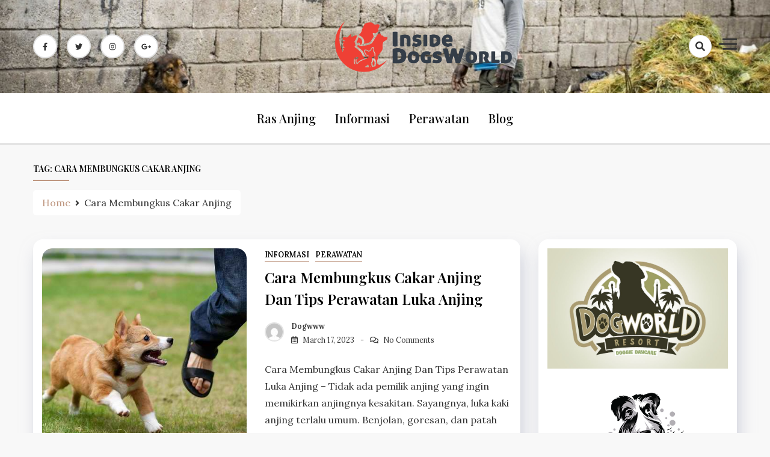

--- FILE ---
content_type: text/html; charset=UTF-8
request_url: https://www.dogsworldwide.com/tag/cara-membungkus-cakar-anjing/
body_size: 37588
content:
<!doctype html>
<html dir="ltr" lang="en-US" prefix="og: https://ogp.me/ns#">

<head>
    <meta charset="UTF-8">
    <meta name="viewport" content="width=device-width, initial-scale=1">
    <link rel="profile" href="https://gmpg.org/xfn/11">

    <title>Cara Membungkus Cakar Anjing - Dogs World Wide - informasi tentang dunia anjing</title>
	<style>img:is([sizes="auto" i], [sizes^="auto," i]) { contain-intrinsic-size: 3000px 1500px }</style>
	
		<!-- All in One SEO 4.8.1.1 - aioseo.com -->
	<meta name="robots" content="max-image-preview:large" />
	<link rel="canonical" href="https://www.dogsworldwide.com/tag/cara-membungkus-cakar-anjing/" />
	<meta name="generator" content="All in One SEO (AIOSEO) 4.8.1.1" />
		<script type="application/ld+json" class="aioseo-schema">
			{"@context":"https:\/\/schema.org","@graph":[{"@type":"BreadcrumbList","@id":"https:\/\/www.dogsworldwide.com\/tag\/cara-membungkus-cakar-anjing\/#breadcrumblist","itemListElement":[{"@type":"ListItem","@id":"https:\/\/www.dogsworldwide.com\/#listItem","position":1,"name":"Home","item":"https:\/\/www.dogsworldwide.com\/","nextItem":{"@type":"ListItem","@id":"https:\/\/www.dogsworldwide.com\/tag\/cara-membungkus-cakar-anjing\/#listItem","name":"Cara Membungkus Cakar Anjing"}},{"@type":"ListItem","@id":"https:\/\/www.dogsworldwide.com\/tag\/cara-membungkus-cakar-anjing\/#listItem","position":2,"name":"Cara Membungkus Cakar Anjing","previousItem":{"@type":"ListItem","@id":"https:\/\/www.dogsworldwide.com\/#listItem","name":"Home"}}]},{"@type":"CollectionPage","@id":"https:\/\/www.dogsworldwide.com\/tag\/cara-membungkus-cakar-anjing\/#collectionpage","url":"https:\/\/www.dogsworldwide.com\/tag\/cara-membungkus-cakar-anjing\/","name":"Cara Membungkus Cakar Anjing - Dogs World Wide - informasi tentang dunia anjing","inLanguage":"en-US","isPartOf":{"@id":"https:\/\/www.dogsworldwide.com\/#website"},"breadcrumb":{"@id":"https:\/\/www.dogsworldwide.com\/tag\/cara-membungkus-cakar-anjing\/#breadcrumblist"}},{"@type":"Organization","@id":"https:\/\/www.dogsworldwide.com\/#organization","name":"Dogs World Wide - informasi tentang dunia anjing","description":"Dogs World Wide merupakan website yang membahas segala macam informasi tentang dunia anjing","url":"https:\/\/www.dogsworldwide.com\/","logo":{"@type":"ImageObject","url":"https:\/\/www.dogsworldwide.com\/wp-content\/uploads\/2021\/03\/Insidedogsworld_Logo-original-1024x365-1.png","@id":"https:\/\/www.dogsworldwide.com\/tag\/cara-membungkus-cakar-anjing\/#organizationLogo","width":1024,"height":365},"image":{"@id":"https:\/\/www.dogsworldwide.com\/tag\/cara-membungkus-cakar-anjing\/#organizationLogo"}},{"@type":"WebSite","@id":"https:\/\/www.dogsworldwide.com\/#website","url":"https:\/\/www.dogsworldwide.com\/","name":"Dogs World Wide - informasi tentang dunia anjing","description":"Dogs World Wide merupakan website yang membahas segala macam informasi tentang dunia anjing","inLanguage":"en-US","publisher":{"@id":"https:\/\/www.dogsworldwide.com\/#organization"}}]}
		</script>
		<!-- All in One SEO -->

<link rel='dns-prefetch' href='//fonts.googleapis.com' />
<link rel="alternate" type="application/rss+xml" title="Dogs World Wide - informasi tentang dunia anjing &raquo; Feed" href="https://www.dogsworldwide.com/feed/" />
<link rel="alternate" type="application/rss+xml" title="Dogs World Wide - informasi tentang dunia anjing &raquo; Comments Feed" href="https://www.dogsworldwide.com/comments/feed/" />
<link rel="alternate" type="application/rss+xml" title="Dogs World Wide - informasi tentang dunia anjing &raquo; Cara Membungkus Cakar Anjing Tag Feed" href="https://www.dogsworldwide.com/tag/cara-membungkus-cakar-anjing/feed/" />
<script>
window._wpemojiSettings = {"baseUrl":"https:\/\/s.w.org\/images\/core\/emoji\/16.0.1\/72x72\/","ext":".png","svgUrl":"https:\/\/s.w.org\/images\/core\/emoji\/16.0.1\/svg\/","svgExt":".svg","source":{"concatemoji":"https:\/\/www.dogsworldwide.com\/wp-includes\/js\/wp-emoji-release.min.js?ver=6.8.3"}};
/*! This file is auto-generated */
!function(s,n){var o,i,e;function c(e){try{var t={supportTests:e,timestamp:(new Date).valueOf()};sessionStorage.setItem(o,JSON.stringify(t))}catch(e){}}function p(e,t,n){e.clearRect(0,0,e.canvas.width,e.canvas.height),e.fillText(t,0,0);var t=new Uint32Array(e.getImageData(0,0,e.canvas.width,e.canvas.height).data),a=(e.clearRect(0,0,e.canvas.width,e.canvas.height),e.fillText(n,0,0),new Uint32Array(e.getImageData(0,0,e.canvas.width,e.canvas.height).data));return t.every(function(e,t){return e===a[t]})}function u(e,t){e.clearRect(0,0,e.canvas.width,e.canvas.height),e.fillText(t,0,0);for(var n=e.getImageData(16,16,1,1),a=0;a<n.data.length;a++)if(0!==n.data[a])return!1;return!0}function f(e,t,n,a){switch(t){case"flag":return n(e,"\ud83c\udff3\ufe0f\u200d\u26a7\ufe0f","\ud83c\udff3\ufe0f\u200b\u26a7\ufe0f")?!1:!n(e,"\ud83c\udde8\ud83c\uddf6","\ud83c\udde8\u200b\ud83c\uddf6")&&!n(e,"\ud83c\udff4\udb40\udc67\udb40\udc62\udb40\udc65\udb40\udc6e\udb40\udc67\udb40\udc7f","\ud83c\udff4\u200b\udb40\udc67\u200b\udb40\udc62\u200b\udb40\udc65\u200b\udb40\udc6e\u200b\udb40\udc67\u200b\udb40\udc7f");case"emoji":return!a(e,"\ud83e\udedf")}return!1}function g(e,t,n,a){var r="undefined"!=typeof WorkerGlobalScope&&self instanceof WorkerGlobalScope?new OffscreenCanvas(300,150):s.createElement("canvas"),o=r.getContext("2d",{willReadFrequently:!0}),i=(o.textBaseline="top",o.font="600 32px Arial",{});return e.forEach(function(e){i[e]=t(o,e,n,a)}),i}function t(e){var t=s.createElement("script");t.src=e,t.defer=!0,s.head.appendChild(t)}"undefined"!=typeof Promise&&(o="wpEmojiSettingsSupports",i=["flag","emoji"],n.supports={everything:!0,everythingExceptFlag:!0},e=new Promise(function(e){s.addEventListener("DOMContentLoaded",e,{once:!0})}),new Promise(function(t){var n=function(){try{var e=JSON.parse(sessionStorage.getItem(o));if("object"==typeof e&&"number"==typeof e.timestamp&&(new Date).valueOf()<e.timestamp+604800&&"object"==typeof e.supportTests)return e.supportTests}catch(e){}return null}();if(!n){if("undefined"!=typeof Worker&&"undefined"!=typeof OffscreenCanvas&&"undefined"!=typeof URL&&URL.createObjectURL&&"undefined"!=typeof Blob)try{var e="postMessage("+g.toString()+"("+[JSON.stringify(i),f.toString(),p.toString(),u.toString()].join(",")+"));",a=new Blob([e],{type:"text/javascript"}),r=new Worker(URL.createObjectURL(a),{name:"wpTestEmojiSupports"});return void(r.onmessage=function(e){c(n=e.data),r.terminate(),t(n)})}catch(e){}c(n=g(i,f,p,u))}t(n)}).then(function(e){for(var t in e)n.supports[t]=e[t],n.supports.everything=n.supports.everything&&n.supports[t],"flag"!==t&&(n.supports.everythingExceptFlag=n.supports.everythingExceptFlag&&n.supports[t]);n.supports.everythingExceptFlag=n.supports.everythingExceptFlag&&!n.supports.flag,n.DOMReady=!1,n.readyCallback=function(){n.DOMReady=!0}}).then(function(){return e}).then(function(){var e;n.supports.everything||(n.readyCallback(),(e=n.source||{}).concatemoji?t(e.concatemoji):e.wpemoji&&e.twemoji&&(t(e.twemoji),t(e.wpemoji)))}))}((window,document),window._wpemojiSettings);
</script>
<style id='wp-emoji-styles-inline-css'>

	img.wp-smiley, img.emoji {
		display: inline !important;
		border: none !important;
		box-shadow: none !important;
		height: 1em !important;
		width: 1em !important;
		margin: 0 0.07em !important;
		vertical-align: -0.1em !important;
		background: none !important;
		padding: 0 !important;
	}
</style>
<link rel='stylesheet' id='wp-block-library-css' href='https://www.dogsworldwide.com/wp-includes/css/dist/block-library/style.min.css?ver=6.8.3' media='all' />
<style id='classic-theme-styles-inline-css'>
/*! This file is auto-generated */
.wp-block-button__link{color:#fff;background-color:#32373c;border-radius:9999px;box-shadow:none;text-decoration:none;padding:calc(.667em + 2px) calc(1.333em + 2px);font-size:1.125em}.wp-block-file__button{background:#32373c;color:#fff;text-decoration:none}
</style>
<style id='global-styles-inline-css'>
:root{--wp--preset--aspect-ratio--square: 1;--wp--preset--aspect-ratio--4-3: 4/3;--wp--preset--aspect-ratio--3-4: 3/4;--wp--preset--aspect-ratio--3-2: 3/2;--wp--preset--aspect-ratio--2-3: 2/3;--wp--preset--aspect-ratio--16-9: 16/9;--wp--preset--aspect-ratio--9-16: 9/16;--wp--preset--color--black: #000000;--wp--preset--color--cyan-bluish-gray: #abb8c3;--wp--preset--color--white: #ffffff;--wp--preset--color--pale-pink: #f78da7;--wp--preset--color--vivid-red: #cf2e2e;--wp--preset--color--luminous-vivid-orange: #ff6900;--wp--preset--color--luminous-vivid-amber: #fcb900;--wp--preset--color--light-green-cyan: #7bdcb5;--wp--preset--color--vivid-green-cyan: #00d084;--wp--preset--color--pale-cyan-blue: #8ed1fc;--wp--preset--color--vivid-cyan-blue: #0693e3;--wp--preset--color--vivid-purple: #9b51e0;--wp--preset--gradient--vivid-cyan-blue-to-vivid-purple: linear-gradient(135deg,rgba(6,147,227,1) 0%,rgb(155,81,224) 100%);--wp--preset--gradient--light-green-cyan-to-vivid-green-cyan: linear-gradient(135deg,rgb(122,220,180) 0%,rgb(0,208,130) 100%);--wp--preset--gradient--luminous-vivid-amber-to-luminous-vivid-orange: linear-gradient(135deg,rgba(252,185,0,1) 0%,rgba(255,105,0,1) 100%);--wp--preset--gradient--luminous-vivid-orange-to-vivid-red: linear-gradient(135deg,rgba(255,105,0,1) 0%,rgb(207,46,46) 100%);--wp--preset--gradient--very-light-gray-to-cyan-bluish-gray: linear-gradient(135deg,rgb(238,238,238) 0%,rgb(169,184,195) 100%);--wp--preset--gradient--cool-to-warm-spectrum: linear-gradient(135deg,rgb(74,234,220) 0%,rgb(151,120,209) 20%,rgb(207,42,186) 40%,rgb(238,44,130) 60%,rgb(251,105,98) 80%,rgb(254,248,76) 100%);--wp--preset--gradient--blush-light-purple: linear-gradient(135deg,rgb(255,206,236) 0%,rgb(152,150,240) 100%);--wp--preset--gradient--blush-bordeaux: linear-gradient(135deg,rgb(254,205,165) 0%,rgb(254,45,45) 50%,rgb(107,0,62) 100%);--wp--preset--gradient--luminous-dusk: linear-gradient(135deg,rgb(255,203,112) 0%,rgb(199,81,192) 50%,rgb(65,88,208) 100%);--wp--preset--gradient--pale-ocean: linear-gradient(135deg,rgb(255,245,203) 0%,rgb(182,227,212) 50%,rgb(51,167,181) 100%);--wp--preset--gradient--electric-grass: linear-gradient(135deg,rgb(202,248,128) 0%,rgb(113,206,126) 100%);--wp--preset--gradient--midnight: linear-gradient(135deg,rgb(2,3,129) 0%,rgb(40,116,252) 100%);--wp--preset--font-size--small: 13px;--wp--preset--font-size--medium: 20px;--wp--preset--font-size--large: 36px;--wp--preset--font-size--x-large: 42px;--wp--preset--spacing--20: 0.44rem;--wp--preset--spacing--30: 0.67rem;--wp--preset--spacing--40: 1rem;--wp--preset--spacing--50: 1.5rem;--wp--preset--spacing--60: 2.25rem;--wp--preset--spacing--70: 3.38rem;--wp--preset--spacing--80: 5.06rem;--wp--preset--shadow--natural: 6px 6px 9px rgba(0, 0, 0, 0.2);--wp--preset--shadow--deep: 12px 12px 50px rgba(0, 0, 0, 0.4);--wp--preset--shadow--sharp: 6px 6px 0px rgba(0, 0, 0, 0.2);--wp--preset--shadow--outlined: 6px 6px 0px -3px rgba(255, 255, 255, 1), 6px 6px rgba(0, 0, 0, 1);--wp--preset--shadow--crisp: 6px 6px 0px rgba(0, 0, 0, 1);}:where(.is-layout-flex){gap: 0.5em;}:where(.is-layout-grid){gap: 0.5em;}body .is-layout-flex{display: flex;}.is-layout-flex{flex-wrap: wrap;align-items: center;}.is-layout-flex > :is(*, div){margin: 0;}body .is-layout-grid{display: grid;}.is-layout-grid > :is(*, div){margin: 0;}:where(.wp-block-columns.is-layout-flex){gap: 2em;}:where(.wp-block-columns.is-layout-grid){gap: 2em;}:where(.wp-block-post-template.is-layout-flex){gap: 1.25em;}:where(.wp-block-post-template.is-layout-grid){gap: 1.25em;}.has-black-color{color: var(--wp--preset--color--black) !important;}.has-cyan-bluish-gray-color{color: var(--wp--preset--color--cyan-bluish-gray) !important;}.has-white-color{color: var(--wp--preset--color--white) !important;}.has-pale-pink-color{color: var(--wp--preset--color--pale-pink) !important;}.has-vivid-red-color{color: var(--wp--preset--color--vivid-red) !important;}.has-luminous-vivid-orange-color{color: var(--wp--preset--color--luminous-vivid-orange) !important;}.has-luminous-vivid-amber-color{color: var(--wp--preset--color--luminous-vivid-amber) !important;}.has-light-green-cyan-color{color: var(--wp--preset--color--light-green-cyan) !important;}.has-vivid-green-cyan-color{color: var(--wp--preset--color--vivid-green-cyan) !important;}.has-pale-cyan-blue-color{color: var(--wp--preset--color--pale-cyan-blue) !important;}.has-vivid-cyan-blue-color{color: var(--wp--preset--color--vivid-cyan-blue) !important;}.has-vivid-purple-color{color: var(--wp--preset--color--vivid-purple) !important;}.has-black-background-color{background-color: var(--wp--preset--color--black) !important;}.has-cyan-bluish-gray-background-color{background-color: var(--wp--preset--color--cyan-bluish-gray) !important;}.has-white-background-color{background-color: var(--wp--preset--color--white) !important;}.has-pale-pink-background-color{background-color: var(--wp--preset--color--pale-pink) !important;}.has-vivid-red-background-color{background-color: var(--wp--preset--color--vivid-red) !important;}.has-luminous-vivid-orange-background-color{background-color: var(--wp--preset--color--luminous-vivid-orange) !important;}.has-luminous-vivid-amber-background-color{background-color: var(--wp--preset--color--luminous-vivid-amber) !important;}.has-light-green-cyan-background-color{background-color: var(--wp--preset--color--light-green-cyan) !important;}.has-vivid-green-cyan-background-color{background-color: var(--wp--preset--color--vivid-green-cyan) !important;}.has-pale-cyan-blue-background-color{background-color: var(--wp--preset--color--pale-cyan-blue) !important;}.has-vivid-cyan-blue-background-color{background-color: var(--wp--preset--color--vivid-cyan-blue) !important;}.has-vivid-purple-background-color{background-color: var(--wp--preset--color--vivid-purple) !important;}.has-black-border-color{border-color: var(--wp--preset--color--black) !important;}.has-cyan-bluish-gray-border-color{border-color: var(--wp--preset--color--cyan-bluish-gray) !important;}.has-white-border-color{border-color: var(--wp--preset--color--white) !important;}.has-pale-pink-border-color{border-color: var(--wp--preset--color--pale-pink) !important;}.has-vivid-red-border-color{border-color: var(--wp--preset--color--vivid-red) !important;}.has-luminous-vivid-orange-border-color{border-color: var(--wp--preset--color--luminous-vivid-orange) !important;}.has-luminous-vivid-amber-border-color{border-color: var(--wp--preset--color--luminous-vivid-amber) !important;}.has-light-green-cyan-border-color{border-color: var(--wp--preset--color--light-green-cyan) !important;}.has-vivid-green-cyan-border-color{border-color: var(--wp--preset--color--vivid-green-cyan) !important;}.has-pale-cyan-blue-border-color{border-color: var(--wp--preset--color--pale-cyan-blue) !important;}.has-vivid-cyan-blue-border-color{border-color: var(--wp--preset--color--vivid-cyan-blue) !important;}.has-vivid-purple-border-color{border-color: var(--wp--preset--color--vivid-purple) !important;}.has-vivid-cyan-blue-to-vivid-purple-gradient-background{background: var(--wp--preset--gradient--vivid-cyan-blue-to-vivid-purple) !important;}.has-light-green-cyan-to-vivid-green-cyan-gradient-background{background: var(--wp--preset--gradient--light-green-cyan-to-vivid-green-cyan) !important;}.has-luminous-vivid-amber-to-luminous-vivid-orange-gradient-background{background: var(--wp--preset--gradient--luminous-vivid-amber-to-luminous-vivid-orange) !important;}.has-luminous-vivid-orange-to-vivid-red-gradient-background{background: var(--wp--preset--gradient--luminous-vivid-orange-to-vivid-red) !important;}.has-very-light-gray-to-cyan-bluish-gray-gradient-background{background: var(--wp--preset--gradient--very-light-gray-to-cyan-bluish-gray) !important;}.has-cool-to-warm-spectrum-gradient-background{background: var(--wp--preset--gradient--cool-to-warm-spectrum) !important;}.has-blush-light-purple-gradient-background{background: var(--wp--preset--gradient--blush-light-purple) !important;}.has-blush-bordeaux-gradient-background{background: var(--wp--preset--gradient--blush-bordeaux) !important;}.has-luminous-dusk-gradient-background{background: var(--wp--preset--gradient--luminous-dusk) !important;}.has-pale-ocean-gradient-background{background: var(--wp--preset--gradient--pale-ocean) !important;}.has-electric-grass-gradient-background{background: var(--wp--preset--gradient--electric-grass) !important;}.has-midnight-gradient-background{background: var(--wp--preset--gradient--midnight) !important;}.has-small-font-size{font-size: var(--wp--preset--font-size--small) !important;}.has-medium-font-size{font-size: var(--wp--preset--font-size--medium) !important;}.has-large-font-size{font-size: var(--wp--preset--font-size--large) !important;}.has-x-large-font-size{font-size: var(--wp--preset--font-size--x-large) !important;}
:where(.wp-block-post-template.is-layout-flex){gap: 1.25em;}:where(.wp-block-post-template.is-layout-grid){gap: 1.25em;}
:where(.wp-block-columns.is-layout-flex){gap: 2em;}:where(.wp-block-columns.is-layout-grid){gap: 2em;}
:root :where(.wp-block-pullquote){font-size: 1.5em;line-height: 1.6;}
</style>
<link rel='stylesheet' id='dashy-body-css' href='//fonts.googleapis.com/css2?family=Lora:ital,wght@0,400;0,500;0,600;0,700;1,400;1,500;1,600;1,700&#038;display=swap' media='all' />
<link rel='stylesheet' id='dashy-heading-font-css' href='//fonts.googleapis.com/css2?family=Playfair+Display:ital,wght@0,400;0,500;0,600;0,700;0,800;0,900;1,400;1,500;1,600;1,700;1,800;1,900&#038;display=swap' media='all' />
<link rel='stylesheet' id='dashy-great-font-css' href='//fonts.googleapis.com/css2?family=Great+Vibes&#038;display=swap' media='all' />
<link rel='stylesheet' id='dashy-allmin-css' href='https://www.dogsworldwide.com/wp-content/themes/dashy/assets/css/all.min.css?ver=6.8.3' media='all' />
<link rel='stylesheet' id='dashy-style-css' href='https://www.dogsworldwide.com/wp-content/themes/dashy/style.css?ver=1.0.0' media='all' />
<script src="https://www.dogsworldwide.com/wp-includes/js/jquery/jquery.min.js?ver=3.7.1" id="jquery-core-js"></script>
<script src="https://www.dogsworldwide.com/wp-includes/js/jquery/jquery-migrate.min.js?ver=3.4.1" id="jquery-migrate-js"></script>
<link rel="https://api.w.org/" href="https://www.dogsworldwide.com/wp-json/" /><link rel="alternate" title="JSON" type="application/json" href="https://www.dogsworldwide.com/wp-json/wp/v2/tags/110" /><link rel="EditURI" type="application/rsd+xml" title="RSD" href="https://www.dogsworldwide.com/xmlrpc.php?rsd" />
<meta name="generator" content="WordPress 6.8.3" />
		<style type="text/css">
					.site-title,
			.site-description {
				position: absolute;
				clip: rect(1px, 1px, 1px, 1px);
				}
					</style>
		<link rel="icon" href="https://www.dogsworldwide.com/wp-content/uploads/2021/03/smallDogWorldLogo.png" sizes="32x32" />
<link rel="icon" href="https://www.dogsworldwide.com/wp-content/uploads/2021/03/smallDogWorldLogo.png" sizes="192x192" />
<link rel="apple-touch-icon" href="https://www.dogsworldwide.com/wp-content/uploads/2021/03/smallDogWorldLogo.png" />
<meta name="msapplication-TileImage" content="https://www.dogsworldwide.com/wp-content/uploads/2021/03/smallDogWorldLogo.png" />
</head>

<body class="archive tag tag-cara-membungkus-cakar-anjing tag-110 wp-custom-logo wp-theme-dashy default-mode hfeed">
        <div id="page" class="site">
        <a class="skip-link screen-reader-text" href="#primary">Skip to content</a>
        

        <!-- header start -->
        <header class="site-header  header-image"
            style="background-image:url(https://www.dogsworldwide.com/wp-content/uploads/2021/03/Day8_Ethiopia_Rabies_012.jpg); background-size: cover; background-position: center; background-repeat: no-repeat;">
            <div class="top-header">
                <div class="container">
                    <div class="top-header-in">
                        <ul class="social-list">
                            

<li>
    <a target="_blank" rel="noopener noreferrer" href="https://www.facebook.com/"
        class="social-icon">
        <i class="fab fa-facebook-f"></i>

    </a>
</li>
<li>
    <a target="_blank" rel="noopener noreferrer" href="https://www.twitter.com/"
        class="social-icon">
        <i class="fab fa-twitter"></i>

    </a>
</li>

<li>
    <a target="_blank" rel="noopener noreferrer" href="https://www.instagram.com/"
        class="social-icon">
        <i class="fab fa-instagram"></i>

    </a>
</li>

<li>
    <a target="_blank" rel="noopener noreferrer" href="https://www.google.com/"
        class="social-icon">
        <i class="fab fa-google-plus-g"></i>

    </a>
</li>


                        </ul>

                        <div class="site-branding">
                            <a href="https://www.dogsworldwide.com/" class="custom-logo-link" rel="home"><img width="1024" height="365" src="https://www.dogsworldwide.com/wp-content/uploads/2021/03/Insidedogsworld_Logo-original-1024x365-1.png" class="custom-logo" alt="Dogs World Wide &#8211; informasi tentang dunia anjing" decoding="async" fetchpriority="high" /></a>                            <p class="site-title"><a href="https://www.dogsworldwide.com/"
                                    rel="home">Dogs World Wide &#8211; informasi tentang dunia anjing</a></p>
                                                        <p class="site-description">
                                Dogs World Wide merupakan website yang membahas segala macam informasi tentang dunia anjing                            </p>
                                                    </div><!-- .site-branding -->
                        <div class="top-header-right">

                            <div class="search-toggle">


                                <a href="#">
                                    <i class="fas fa-search"></i>
                                </a>

                                
    
<div class="searchform" role="search">
        <form role="search" method="get" action=https://www.dogsworldwide.com/  >
        <label>
            <span class="screen-reader-text"> Search for: </span>
            <input type="search" class="search-field" placeholder= "Search..." value="" name="s">
        </label>
        <input type="submit" class="search-submit" value="Search">
    </form>	
</div>


                            </div>
                            <div class="canvas-button">
                                <a href="#" class="canvas-open">
                                    <span></span>
                                </a>

                            </div>


                        </div>
                    </div>
                </div>
                <div class="canvas-menu">
                    <div class="canvas-overlay"></div>
                    <div class="canvas-sidebar">
                    <a href="#" class="close-sidebar">
                            <i class="fas fa fa-times"></i>
                        </a>
                        <div class=" widget about-widget">
                            <div class="sidebar-title is-center">
                                <h3 class="widget-title">About Me</h3>
                            </div>

                            
                            <div class="about-body text-center">
                                <h5 class="author-name">
                                    Dashy                                </h5>
                                <p class="author-description">
                                    Hello word I am dashy Guy                                </p>
                                <div class="social-icons">
                                    <ul>
                                                                                <li><a
                                                href="https://www.facebook.com/"><i
                                                    class="fab fa-facebook-f"></i></a></li>
                                                                                
                                        <li><a
                                                href="https://www.instagram.com/"><i
                                                    class="fab fa-instagram"></i></a></li>
                                        
                                        
                                        <li><a
                                                href="https://www.twitter.com/"><i
                                                    class="fab fa-twitter"></i></a></li>
                                        
                                        
                                        <li><a
                                                href="https://www.linkedin.com/"><i
                                                    class="fab fa-linkedin"></i></a></li>
                                        
                                        
                                        <li><a
                                                href="https://www.youtube.com/"><i
                                                    class="fab fa-youtube"></i></a></li>
                                        
                                    </ul>
                                </div>
                            </div>



                        </div>
                        
                    </div>
                </div>
            </div>
            <div class="bottom-header">
                <div class="container">
                    <div class="bottom-header-in">
                        <a href="#" class="toggle-button open-button">
                            <span></span>
                            <span></span>
                            <span></span>
                            <span></span>
                        </a>
                        <div class="main-navigation-wrap">
                            <nav class="main-navigation">
                                <div class="mobile-menu-toggle"></div>
                                <div class="menu-doggy-container"><ul id="primary-menu" class="menu"><li id="menu-item-9" class="menu-item menu-item-type-taxonomy menu-item-object-category menu-item-9"><a href="https://www.dogsworldwide.com/category/ras-anjing/">Ras Anjing</a></li>
<li id="menu-item-7" class="menu-item menu-item-type-taxonomy menu-item-object-category menu-item-7"><a href="https://www.dogsworldwide.com/category/informasi/">Informasi</a></li>
<li id="menu-item-8" class="menu-item menu-item-type-taxonomy menu-item-object-category menu-item-8"><a href="https://www.dogsworldwide.com/category/perawatan/">Perawatan</a></li>
<li id="menu-item-6" class="menu-item menu-item-type-taxonomy menu-item-object-category menu-item-6"><a href="https://www.dogsworldwide.com/category/blog/">Blog</a></li>
</ul></div>                            </nav>
                        </div>
                    </div>
                </div>

            </div>


        </header>
<div class="custom-breadcrumb">
    <div class="container">
        <div class="breadcrumb-title is-start">
            <h1 class="title">Tag: <span>Cara Membungkus Cakar Anjing</span></h1>
        </div>
        <nav role="navigation" aria-label="Breadcrumbs" class="breadcrumb-trail breadcrumbs" itemprop="breadcrumb"><ul class="trail-items" itemscope itemtype="http://schema.org/BreadcrumbList"><meta name="numberOfItems" content="2" /><meta name="itemListOrder" content="Ascending" /><li itemprop="itemListElement" itemscope itemtype="http://schema.org/ListItem" class="trail-item trail-begin"><a href="https://www.dogsworldwide.com/" rel="home"><span itemprop="name">Home</span></a><meta itemprop="position" content="1" /></li><li itemprop="itemListElement" itemscope itemtype="http://schema.org/ListItem" class="trail-item trail-end"><span itemprop="name">Cara Membungkus Cakar Anjing</span><meta itemprop="position" content="2" /></li></ul></nav>


    </div>

</div>
<div id="content" class="site-content">

    <div class="container">
        <div class="row">
            <div id="primary" class="content-area rpl-lg-8 primary">
                <main id="main" class="site-main">

                    <div class="grid-view">
                        <div class="row">
                            

                            


<div class="rpl-xl-12">
    <article id="post-392" class="list-post post-392 post type-post status-publish format-standard has-post-thumbnail hentry category-informasi category-perawatan tag-cara-membungkus-cakar-anjing tag-tips-perawatan-luka-anjing">

                <figure class="entry-thumb">
            <a href="https://www.dogsworldwide.com/cara-membungkus-cakar-anjing-dan-tips-perawatan-luka-anjing/">
                <img width="650" height="434" src="https://www.dogsworldwide.com/wp-content/uploads/2023/03/Tips-Perawatan-Luka-Anjing.jpg" class="attachment-post-thumbnail size-post-thumbnail wp-post-image" alt="" decoding="async" srcset="https://www.dogsworldwide.com/wp-content/uploads/2023/03/Tips-Perawatan-Luka-Anjing.jpg 650w, https://www.dogsworldwide.com/wp-content/uploads/2023/03/Tips-Perawatan-Luka-Anjing-300x200.jpg 300w" sizes="(max-width: 650px) 100vw, 650px" />            </a>
        </figure>
        
        <div class="post-wrapper">
            <div class="main-entry-content">
                <span class="cat-links is-start">



                                    <a href="https://www.dogsworldwide.com/category/informasi/">
                        Informasi                    </a>

                                        <a href="https://www.dogsworldwide.com/category/perawatan/">
                        Perawatan                    </a>

                    
                </span>
                <div class="entry-header">
                    <h2 class="entry-title"><a href="https://www.dogsworldwide.com/cara-membungkus-cakar-anjing-dan-tips-perawatan-luka-anjing/" rel="bookmark">Cara Membungkus Cakar Anjing Dan Tips Perawatan Luka Anjing</a></h2>                </div>

                <div class="entry-meta is-start">
             
                    <!-- Date -->

                                                  <span class="author vcard">
                              <div class="author-avatar">
                                  <img alt='' src='https://secure.gravatar.com/avatar/47afc54ab23b0b167b2386805a3fd61f84a35e0a69cab47da074b708409b3aef?s=32&#038;d=mm&#038;r=g' srcset='https://secure.gravatar.com/avatar/47afc54ab23b0b167b2386805a3fd61f84a35e0a69cab47da074b708409b3aef?s=64&#038;d=mm&#038;r=g 2x' class='avatar avatar-32 photo' height='32' width='32' decoding='async'/>                              </div>
                          </span>

                                            


              
                    <div class="entry-meta-content">




                        <span class="byline"> <a class="url fn n" href="https://www.dogsworldwide.com/author/dogwww/">dogwww</a></span>
                        <div class="date-read">




                            <span class="posted-on"><a href="https://www.dogsworldwide.com/cara-membungkus-cakar-anjing-dan-tips-perawatan-luka-anjing/" rel="bookmark"><time class="entry-date published updated" datetime="2023-03-17T03:14:07+07:00">March 17, 2023</time></a></span>
                            <!-- Author -->


                      

                            <span class="comments-link">
                                                    <a href="https://www.dogsworldwide.com/cara-membungkus-cakar-anjing-dan-tips-perawatan-luka-anjing/#respond">No Comments</a>
                            </span>
                        </div>


                    </div>
                    </div>
                    <div class="entry-content">
                        <p><p>Cara Membungkus Cakar Anjing Dan Tips Perawatan Luka Anjing &#8211; Tidak ada pemilik anjing yang ingin memikirkan anjingnya kesakitan. Sayangnya, luka kaki anjing terlalu umum. Benjolan, goresan, dan patah tulang dapat terjadi jika tidak ditangani dengan benar. Untungnya, mempelajari cara membungkus kaki anjing tidaklah sesulit itu! Cara Membungkus Cakar Anjing Dan Tips Perawatan Luka Anjing [&hellip;]</p>
 </p>
                    </div>                                                                      
                    <div class="entry-footer is-between">
                                                <div class="readMore"><a href="https://www.dogsworldwide.com/cara-membungkus-cakar-anjing-dan-tips-perawatan-luka-anjing/"
                                class="common-button is-border">Read more</a></div>
                                                
<ul class="post-share">
    <li><a target="_blank" href="https://www.facebook.com/sharer/sharer.php?u=https://www.dogsworldwide.com/cara-membungkus-cakar-anjing-dan-tips-perawatan-luka-anjing/"><i class="fab fa-facebook-f"></i></a></li>
    <li><a target="_blank" href="http://twitter.com/share?text=Cara%20Membungkus%20Cakar%20Anjing%20Dan%20Tips%20Perawatan%20Luka%20Anjing&#038;url=https://www.dogsworldwide.com/cara-membungkus-cakar-anjing-dan-tips-perawatan-luka-anjing/"><i class="fab fa-twitter"></i></a></li>
    <li><a target="_blank" href="http://pinterest.com/pin/create/button/?url=https://www.dogsworldwide.com/cara-membungkus-cakar-anjing-dan-tips-perawatan-luka-anjing/&#038;media=https://www.dogsworldwide.com/wp-content/uploads/2023/03/Tips-Perawatan-Luka-Anjing.jpg&#038;description=Cara%20Membungkus%20Cakar%20Anjing%20Dan%20Tips%20Perawatan%20Luka%20Anjing"><i class="fab fa-pinterest"></i></a></li>
    <li> <a target="_blank" href="http://www.linkedin.com/shareArticle?mini=true&#038;title=Cara%20Membungkus%20Cakar%20Anjing%20Dan%20Tips%20Perawatan%20Luka%20Anjing&#038;url=https://www.dogsworldwide.com/cara-membungkus-cakar-anjing-dan-tips-perawatan-luka-anjing/"><i class="fab fa-linkedin"></i></a></li>
</ul>

                    </div>
                </div>
            </div>
    </article>
</div>

                            

                        </div>
                        <nav class="navigation pagination">
                            <div class="nav-links is-center">
                                
                            </div>
                            <!-- .nav-links -->
                        </nav>
                    </div>

                </main>
            </div>

            <div class="rpl-lg-4 secondary" id="sidebar-secondary">

                

    <aside id="secondary" class="sidebar">
        <section id="text-3" class="widget sidebar-widget widget_text">			<div class="textwidget"><p><img loading="lazy" decoding="async" class="aligncenter size-full wp-image-16" src="http://www.dogsworldwide.com/wp-content/uploads/2021/03/abfc90c2ed5b6c2ebd0aaa666954330a.jpg" alt="" width="800" height="533" /></p>
<p><img loading="lazy" decoding="async" class="size-medium wp-image-17 aligncenter" src="http://www.dogsworldwide.com/wp-content/uploads/2021/03/a-dogs-world-grooming_logo.png" alt="" width="300" height="200" /></p>
<p><img loading="lazy" decoding="async" class="size-medium wp-image-18 aligncenter" src="http://www.dogsworldwide.com/wp-content/uploads/2021/03/c45ca8f93c1e5bbadc9e394a8db9c6dc.jpg" alt="" width="300" height="300" /></p>
</div>
		</section><section id="block-5" class="widget sidebar-widget widget_block widget_text">
<p><strong><a href="https://fluidstudios.com/">GACOR108</a></strong></p>
</section><section id="block-7" class="widget sidebar-widget widget_block widget_text">
<p><a href="https://www.zonecolibris.org/">tiptop108</a></p>
</section>    </aside>
            </div>


        </div>

    </div>
</div>




<footer class="site-footer is-bg">
    <div class="footer-in">
        <div class="container">
            <div class='row'>
                                                                
            </div>

        </div>

    </div>
    <div class="site-info">
        <div class="container">
            <div class="siteinfo-text">

                <p>Copyright © 2020  All Rights Reserved.</p>


                <p>Powered by : Ripplethemes </p>

            </div>
        </div>
    </div>

</footer>


<script type="speculationrules">
{"prefetch":[{"source":"document","where":{"and":[{"href_matches":"\/*"},{"not":{"href_matches":["\/wp-*.php","\/wp-admin\/*","\/wp-content\/uploads\/*","\/wp-content\/*","\/wp-content\/plugins\/*","\/wp-content\/themes\/dashy\/*","\/*\\?(.+)"]}},{"not":{"selector_matches":"a[rel~=\"nofollow\"]"}},{"not":{"selector_matches":".no-prefetch, .no-prefetch a"}}]},"eagerness":"conservative"}]}
</script>
<script src="https://www.dogsworldwide.com/wp-content/themes/dashy/assets/js/all.min.js?ver=1.0.0" id="dashy-allmin-js"></script>
<script src="https://www.dogsworldwide.com/wp-content/themes/dashy/assets/js/navigation.js?ver=1.0.0" id="dashy-navigation-js"></script>
<script src="https://www.dogsworldwide.com/wp-content/themes/dashy/assets/js/script.js?ver=1.0.0" id="dashy-script-js"></script>

</div>

</body>

</html>

--- FILE ---
content_type: text/javascript
request_url: https://www.dogsworldwide.com/wp-content/themes/dashy/assets/js/script.js?ver=1.0.0
body_size: 4035
content:
jQuery(document).ready(function ($) {
  'use strict';

  var winwidth = $(window).width();

  /*==================================
   key trapped
 ==================================*/

  var keyTrapped = function (elem) {
    var tabbable = elem
      .find('select, input, textarea, button, a')
      .filter(':visible');

    var firstTabbable = tabbable.first();
    var lastTabbable = tabbable.last();
    /*set focus on first input*/
    firstTabbable.focus();

    /*redirect last tab to first input*/
    lastTabbable.on('keydown', function (e) {
      if (e.which === 9 && !e.shiftKey) {
        e.preventDefault();
        firstTabbable.focus();
      }
    });

    /*redirect first shift+tab to last input*/
    firstTabbable.on('keydown', function (e) {
      if (e.which === 9 && e.shiftKey) {
        e.preventDefault();
        lastTabbable.focus();
      }
    });
    elem.on('keyup', function (e) {
      if (e.keyCode === 27) {
        elem.hide();
      }
    });
  };

  /*==================================
   Toggle Button
 ==================================*/
  $('a.open-button').on('click', function (e) {
    e.preventDefault();
    $('body').addClass('Is-toggle');
    keyTrapped($('.Is-toggle .main-navigation'));
  });

  function mainnavButton() {
    $('.open-button').clone().appendTo('.main-navigation .mobile-menu-toggle');
    $('.main-navigation .open-button').addClass('active');
    $('.active').on('click', function () {
      $('body').removeClass('Is-toggle');
    });
  }
  mainnavButton();

  $('.canvas-overlay').on('click', function (event) {
    event.preventDefault();
    $('.canvas-menu').removeClass('active');
    $('.canvas-open').removeClass('active');
  });

  $('.close-sidebar').on('click', function (event) {
    event.preventDefault();
    $('.canvas-menu').removeClass('active');
    $('.canvas-open').removeClass('active');
  });
  $('.canvas-button a.canvas-open').on('click', function (event) {
    event.preventDefault();
    $(this).toggleClass('active');
    $('.canvas-menu').toggleClass('active');
    keyTrapped($('.canvas-menu'));
  });

  /*==================================
   search bar show
 ==================================*/

  function searchToggle() {
    $('.search-toggle a').on('click', function (e) {
      e.preventDefault();
      $(this).closest('.search-toggle').toggleClass('show');
      $('.searchform').on(
        'transitionend MSTransitionEnd webkitTransitionEnd oTransitionEnd',
        function () {
          $('.show').find('input.search-field').focus();
        }
      );
    });
  }
  searchToggle();

  $(document)
    .not('.searchform form')
    .on('click', function () {
      $('.searchform').closest('.search-toggle').removeClass('show');
    });

  $('.search-toggle .search-submit').focusout(function () {
    $(this).closest('.search-toggle').removeClass('show');
  });

  /*==================================
    Responsive menu
  ==================================*/

  if (winwidth <= 991) {
    $(
      '.main-navigation li.menu-item-has-children,.main-navigation li.page-item-has-children'
    ).prepend(
      '<span class="dropdown-icon"><i class="fas fa-caret-down"><i></span>'
    );

    $(
      '.main-navigation li.menu-item-has-children span.dropdown-icon,.main-navigation li.page-item-has-children span.dropdown-icon'
    ).on('click', function (e) {
      e.preventDefault();
      $(this)
        .siblings(
          '.main-navigation li.menu-item-has-children ul.sub-menu,.main-navigation li.page-item-has-children ul.sub-menu'
        )
        .slideToggle(300);
    });
  } else {
    $(
      '.main-navigation li.menu-item-has-children, .main-navigation li.page-item-has-children'
    )
      .find('span')
      .css('display', 'none');
  }

  if ($('.category-post .row').children().length == 0) {
    $('.category-post').css('margin-bottom', '0');
  }
});
